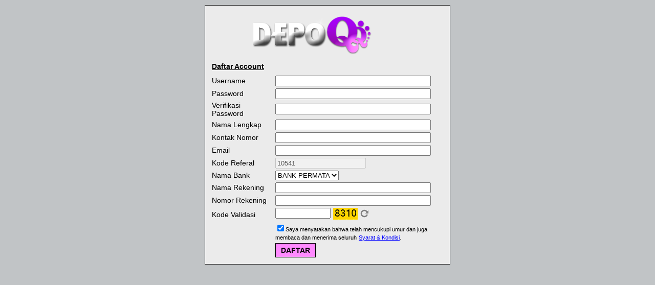

--- FILE ---
content_type: text/html; charset=utf-8
request_url: http://202.95.19.124/Register.aspx?lang=id&ref=10541
body_size: 7299
content:


<!DOCTYPE html>

<html xmlns="http://www.w3.org/1999/xhtml">
<head>
	<!-- Google Tag Manager -->
	<script>(function(w,d,s,l,i){w[l]=w[l]||[];w[l].push({'gtm.start':
	new Date().getTime(),event:'gtm.js'});var f=d.getElementsByTagName(s)[0],
	j=d.createElement(s),dl=l!='dataLayer'?'&l='+l:'';j.async=true;j.src=
	'https://www.googletagmanager.com/gtm.js?id='+i+dl;f.parentNode.insertBefore(j,f);
	})(window,document,'script','dataLayer','GTM-W4ZBWZPM');</script>
	<!-- End Google Tag Manager -->
<title>
	Register
</title>
	<script src="/core/Scripts/lib/require-2.1.15.min.js?v=55.196.0" data-version="55.196.0"></script>
	<script src="/core/Scripts/RequireConfig.js?v=55.196.0"></script>
	<script>
		var SITEAPI_Register;
		var SITEAPI_CheckUsername;

		function SITEAPI_SetCaptcha(id) {
			document.getElementById(id).src = '/api/captcha?t=' + (new Date()).getTime();
		}

		function SITEAPI_GetBankList(){
			return ["BANK PERMATA","BCA","BJB","BNI","BRI","BSI","DANA","DANAMON","GO PAY","LINKAJA","MANDIRI","OVO","TMB"];
		}

		(function (require) {
			require(["jquery", "translate", "utils", 'rsa-handler', 'aes-handler', 'login'], function ($, translate, utils, RSA, aes, Login) {
				
				var rsa = new RSA();
				rsa.Init("010001,[base64]");
				var lang = utils.GetCurrentUrlParam('lang') || 'id';
				new translate(lang);
				var registerBank = "1" == "1";
				var ref = utils.GetCurrentUrlParam('ref');

				function API(action, params, datatype, success, fail) {
					$.ajax({
						type: 'POST',
						url: "/api/" + action,
						dataType: datatype,
						data: params,
						success: function (data) {
							switch (data.errcode) {
								case 1003: new translate().warning(data.errtext, '', null, PopupAlert); break; //SessionExpired
								case -1000: AlertException(data.errcode, data.errtext, data.result); break; //GeneralException
								case -2000: AlertException(data.errcode, data.errtext, data.result); break; //SqlException
								default: success(data); break;
							}
						},
						error: function (xhr, status, error) {
							if (status === "timeout") new translate().warning('Connection time out', '', null, PopupAlert);
							else if (status === "abort") new translate().warning('Connection abort', '', null, PopupAlert);
							else if (status === "parsererror") {
								new translate().warning('Session Expired', '', null, PopupReload);
							}
							else if (status === "error") {
								if (error.length == 0)
									new translate().warning('Connection error', '', null, PopupAlert);
								else
									fail(error);
							}
						}
					});
				}
				
				function PopupAlert(errCode, errText) {
					alert(errText);
				}
				function PopupReload(errCode, errText) {
					alert(errText);
					location.reload();
				}
				function AlertException(errCode, errText, result) {
					alert(errCode + ": " + errText + "\n" + result);
					location.reload();
				}

				SITEAPI_Register = function register(username, password, email, fullname, contact, referral, captcha, captchaImg, bankName, accName, accNum, success_callback, fail_callback) {
					bankName = typeof (bankName) == 'undefined' ? "" : bankName;
					accName = typeof (accName) == 'undefined' ? "" : accName;
					accNum = typeof (accNum) == 'undefined' ? "" : accNum;

					var key = rsa.Encrypt(aes.key());

					var data = new Object();
					data.username = username;
					data.password = password;
					data.email = email;
					data.bankName = bankName;
					data.accName = accName;
					data.accNumber = accNum;
					data.fullname = fullname;
					data.contact = contact;
					data.referral = referral;
					data.captcha = captcha;

					var cipher = aes.Encrypt(JSON.stringify(data));
					API( "register",  { key: encodeURIComponent(key), iv: aes.iv, enc: encodeURIComponent(cipher) }, 'json',
						function (result) {
							if (result.errcode == 0) {
								if (typeof (success_callback) != 'undefined') {
									success_callback(result);
								}
								redirectLogin(data.username, data.password);
							}
							else {
								captchaImg.src = '/api/captcha?t=' + (new Date()).getTime();
								if (typeof (fail_callback) != 'undefined')
									fail_callback(result.errcode, result.errtext);
								else if (typeof SITEAPI_RegisterFailedCallback != 'undefined')
									SITEAPI_RegisterFailedCallback(result.errcode, result.errtext);
								else
									alert(result.errtext);
							}
						},
						function (msg) {
							captchaImg.src = '/api/captcha?t=' + (new Date()).getTime();
							if (typeof (fail_callback) != 'undefined')
								fail_callback(-1, msg);
							else if (typeof SITEAPI_RegisterFailedCallback != 'undefined')
								SITEAPI_RegisterFailedCallback(-1, msg);
							else
								alert('msg');
						}
					);
				}

				function redirectLogin(username, password) {
					var login = new Login("010001,[base64]");
					login.ForceLogin(username, password);
				}
				
				SITEAPI_CheckUsername = function(username, success, fail) {
					var data = new Object();
					data.username = username;
					API("usernameAvailability", { enc: encodeURIComponent(rsa.Encrypt(JSON.stringify(data))) }, 'json', success, fail);
					$('#txtUsername').parent().next().find('.true').css('display', 'none');
					$('#txtUsername').parent().next().find('.false').css('display', 'none');
					$('.name_loading').css('display', 'block');
				}

				$(document).ready(function () {
					if (typeof onLoad != 'undefined' && onLoad) {
						onLoad($, translate, utils, lang);
					}
				})

			}, function (err) {
				var failedId = err.requireModules && err.requireModules[0];
				alert('Failed loading: ' + failedId);
				location.reload();
			});
		}(myGlobalRequire.require))
	</script>

    
	<meta name="viewport" content="width=device-width,height=device-height, initial-scale=1, maximum-scale=1, user-scalable=0" />
	<style>
		body{background:#c1c4c6;font-family: Arial;font-size:14px}
		.btn{display:inline-block}
		.btn:hover{cursor:pointer}
		.themeBtn{background:#FF8AFF;width:auto;padding: 5px 10px;text-align:center;font-weight:bold;color:black;min-width:50px;text-decoration: none;border:1px solid #000;}
		#refresh_captcha{ float: left; margin-top: 3px; cursor: pointer; width: 16px; height: 16px; background: url('/core//Images/icons/btn_refresh_off.png') no-repeat}
		#refresh_captcha:hover{background: url('/core//Images/icons/btn_refresh_on.png') no-repeat}
		#btnTnC {text-decoration:underline}
		.true{}
		.false{}
		.text_input{width:100%;box-sizing: border-box;}
	</style>
	<script>
		function onLoad($, translate, utils, lang) {
			$.each (SITEAPI_GetBankList(), function(index, bank){
				$('#lstBank').append('<option value="' + bank + '">' + bank + '</option>');
			})

			SITEAPI_GetBankList()

			$('#btnTnC').click(function () {
				utils.PopupCenter('/app/Terms.html?lang=' + lang, 'Terms and Conditions', 900, 700);
			})

			$('#txtUsername').on('focusout', function () {
				if (!submitMouseOver && Verify.username($(this)))
					checkUsername();
			})

			$('#txtPassword').on('focusout', function () { if (!submitMouseOver) Verify.password($(this)); })
			$('#txtConfirmPassword').on('focusout', function () { if (!submitMouseOver) Verify.confirmPassword($(this), $('#txtPassword')); })
			$('#txtFullname').on('focusout', function () { if (!submitMouseOver) Verify.fullname($(this)); })
			$('#txtContact').on('focusout', function () { if (!submitMouseOver) Verify.contact($(this)); })
			$('#txtEmail').on('focusout', function () { if (!submitMouseOver) Verify.email($(this)); })
			$('#txtCaptcha').on('focusout', function () { if (!submitMouseOver) Verify.captcha($(this)) })
			$('#txtAccName').on('focusout', function () { if (!submitMouseOver) Verify.accName($(this)) })
			$('#txtAccNumber').on('focusout', function () { if (!submitMouseOver) Verify.accNumber($(this)) })
			$('#txtReferral').on('focusout', function () { if (!submitMouseOver) Verify.show(true, $(this), $('#errReferral'), ''); })
			$('#chkTnC').change(function () { if (!submitMouseOver) Verify.tnc($(this)) })

			$('#refresh_captcha').click(function () {
				$('#captcha').attr('src', '/api/captcha?t=' + (new Date()).getTime());
			})

			var submitMouseOver = false;
			$('#btnRegister').click(function () { register(); })
			$('#btnRegister').mouseover(function () { submitMouseOver = true; })
			$('#btnRegister').mouseout(function () { submitMouseOver = false; })

			var ref = utils.GetCurrentUrlParam('ref');// || sessionStorage.getItem("ref");
			if ($.trim(ref).length > 0) {
				$('#txtReferral').val(ref);
				$('#txtReferral').prop('disabled', true);
			}

			var Verify = {
				show: function (result, input, elemErr, txtErr) {
					this.reset(input, elemErr);
					if (result) this.valid(input, elemErr);
					else this.invalid(input, elemErr, txtErr);
				},
				valid: function (input, elemErr) {
					if (input) {
						input.parent().next().find('.true').show();
						input.parent().next().find('.false').hide();
					}
					this.resetErrBox();
				},
				invalid: function (input, elemErr, txtErr) {
					if (input) {
						input.parent().next().find('.true').hide();
						input.parent().next().find('.false').show();
					}
					elemErr.html(txtErr).show();
					$('#errorBox').show();
					new translate(lang);
				},
				resetAll: function () {
					$('.true').hide();
					$('.false').hide();
					this.resetErrBox();
				},
				reset: function (input, elemErr) {
					if (input) {
						$(this).parent().next().find('.true').hide();
						$(this).parent().next().find('.false').hide();
					}
					elemErr.hide();
					this.resetErrBox();
				},
				resetErrBox: function () {
					var result = false;
					$('#errorBox').children().each(function () {
						if ($(this).css('display') == 'block') {
							result = true;
						}
					})
					if (!result) $('#errorBox').hide();
				},
				notNull: function (input, elemErr, txtErr) {
					var result = $.trim(input.val()).length > 0;
					this.show(result, input, elemErr, txtErr);
					return result;
				},
				number: function (input, elemErr, txtErr) {
					var value = $.trim(input.val());
					var result = !isNaN(value) && parseInt(value) == value && !isNaN(parseInt(value, 10));
					this.show(result, input, elemErr, txtErr);
					return result;
				},
				username: function (input) {
					var regex = /^[a-z0-9]+$/i;
					var result = regex.test(input.val());
					if (!result) {
						this.show(result, input, $('#errUsername'), "Username must be a-z and 0-9");
					} else {
						result = $.trim(input.val()).length >= 3 && $.trim(input.val()).length <= 12;
						this.show(result, input, $('#errUsername'), "Username must be between 3 to 12 characters");
					}
					return result;
				},
				password: function (input) {
					var result = $.trim(input.val()).length == input.val().length;
					if (!result) {
						this.show(result, input, $('#errPassword'), "Password cannot have space");
					} else {
						var result = input.val().length >= 6 && input.val().length <= 16;
						this.show(result, input, $('#errPassword'), "Password must be between 6 to 16 characters");
					}
					return result;
				},
				confirmPassword: function (input2, input1) {
					var result = this.notNull(input2, $('#errPassword2'), "Verify Password cannot be empty");
					if (result) {
						var result = this.password(input1) && input1.val() == input2.val();
						this.show(result, input2, $('#errPassword2'), "Verify Password must be the same as Password");
					}
					return result;
				},
				fullname: function (input) {
					var result = this.notNull(input, $('#errFullname'), "Full Name cannot be empty");
					return result;
				},
				email: function (input) {
					var result = this.notNull(input, $('#errEmail'), "Email cannot be empty");
					if (result) {
						var regex = /^([a-zA-Z0-9_.+-])+\@(([a-zA-Z0-9-])+\.)+([a-zA-Z0-9]{2,4})+$/;
						var result = regex.test(input.val());
						this.show(result, input, $('#errEmail'), "Email is invalid");
					}
					return result;
				},
				contact: function (input) {
					var result = this.notNull(input, $('#errContact'), "Contact Number cannot be empty");
					if (result) var result = this.number(input, $('#errContact'), "Contact Number must be numbers");
					return result;
				},
				captcha: function (input) {
					var result = $.trim(input.val()).length == 4;
					this.show(result, input.parent(), $('#errCaptcha'), "Validation code must be 4 numbers");
					if (result) var result = this.number(input, $('#errCaptcha'), "Validation code must be 4 numbers");
					return result;
				},
				accName: function (input) {
					var result = this.notNull(input, $('#errAccName'), "Account Name cannot be empty");
					return result;
				},
				accNumber: function (input) {
					var result = this.notNull(input, $('#errAccNumber'), "Account Number cannot be empty");
					if (result) result = this.number(input, $('#errAccNumber'), "Account Number must be numbers");
					return result;
				},
				tnc: function (input) {
					var result = input.is(':checked');
					this.show(result, input, $('#errTnC'), "Please accept our Terms & Conditions.");
					return result;
				}
			}

			function register() {
				var form_valid = true;
				form_valid = Verify.username($('#txtUsername')) && form_valid;
				form_valid = Verify.password($('#txtPassword')) && form_valid;
				form_valid = Verify.confirmPassword($('#txtConfirmPassword'), $('#txtPassword')) && form_valid;
				form_valid = Verify.fullname($('#txtFullname')) && form_valid;
				form_valid = Verify.contact($('#txtContact')) && form_valid;
				form_valid = Verify.email($('#txtEmail')) && form_valid;
				form_valid = Verify.captcha($('#txtCaptcha')) && form_valid;
				if (SITEAPI_GetBankList().length > 0) {
					form_valid = Verify.accName($('#txtAccName')) && form_valid;
					form_valid = Verify.accNumber($('#txtAccNumber')) && form_valid;
				}
				form_valid = Verify.tnc($('#chkTnC')) && form_valid;

				if (form_valid) {
					Verify.resetAll();

					$('.loading').css('display', 'block');

					var username = $('#txtUsername').val();
					var password = $('#txtPassword').val();
					var email = $('#txtEmail').val();
					var bankName = $('#lstBank').val() || "";
					var accName = $('#txtAccName').val() || "";
					var accNumber = $('#txtAccNumber').val() || "";
					var fullname = $('#txtFullname').val();
					var contact = $('#txtContact').val();
					var referral = $('#txtReferral').val();
					var captcha = $('#txtCaptcha').val();

					var captchaImg = document.getElementById('captcha');
					SITEAPI_Register(username, password, email, fullname, contact, referral, captcha, captchaImg, bankName, accName, accNumber, registerSuccess, registerFail)
				}
			}
			function registerSuccess(data) {
				$('#txtCaptcha').val('');
				$('.loading').css('display', 'none');

				//if (data.errcode == 0 && data.errtext == "login success")
				//redirect(window.top.location = '/core/view/main.aspx' + window.location.search);
				//else if (data.errcode == "1005")
				//redirect(window.top.location = "/core/SecurityQuestion.aspx" + window.top.location.search);
				new translate(lang).warning('Registration is successful! Please proceed to login.', data.errcode, null, ShowSuccess);
			}
			function registerFail(errcode, errtext) {
				$('#txtCaptcha').val('');
				$('.loading').css('display', 'none');
				//new translate(lang).warning(error, '', null, null);
				new translate(lang).warning(errtext, errcode, null, ShowError);
			}

			function ShowSuccess(code, msg) {
				if ("0" == "0") {
					alert(msg);
				} else new translate().warning(msg, '', null, PopupClose);
			}

			function PopupClose(errCode, errText) {
				alert(errText);
				window.close();
			}

			function ShowError(code, msg) {
				switch (code) {
					case 2001:
						Verify.show(false, $('#txtUsername'), $('#errUsername'), msg); break;
					case 2002:
						Verify.show(false, $('#txtPassword'), $('#errPassword'), msg); break;
					case 2003:
						Verify.show(false, $('#txtReferral'), $('#errReferral'), msg); break;
					case 2004:
						Verify.show(false, $('#txtFullname'), $('#errFullname'), msg); break;
					case 2005:
						Verify.show(false, $('#txtContact'), $('#errContact'), msg); break;
					case 2006:
						Verify.show(false, $('#txtEmail'), $('#errEmail'), msg); break;
					case 2007:
						Verify.show(false, $('#txtAccName'), $('#errAccName'), msg); break;
					case 2008:
						Verify.show(false, $('#txtAccNumber'), $('#errAccNumber'), msg); break;
					case 2009:
						Verify.show(false, $('#txtCaptcha').parent(), $('#errCaptcha'), msg); break;
					case 2010:
						Verify.show(false, $('#txtAccNumber'), $('#errAccNumber'), msg); break;
					default:
						Verify.show(false, null, $('#errCommon'), msg); break;
				}
			}

			/*** CHECK USERNAME ***/
			function checkUsername() {
				var username = $('#txtUsername').val();
				$('#txtUsername').parent().next().find('.true').css('display', 'none');
				$('#txtUsername').parent().next().find('.false').css('display', 'none');
				$('.name_loading').css('display', 'block');
				SITEAPI_CheckUsername(username, checkUsernameSuccess, checkUsernameFail);
			}
			function checkUsernameSuccess(result) {
				$('.name_loading').css('display', 'none');
				Verify.show(result.result == '1', $('#txtUsername'), $('#errUsername'), result.errtext);
				var trueIcon = $('#txtUsername').parent().next().find('.true');
				if (result.result == 1) trueIcon.css('display', 'block');
				else trueIcon.css('display', 'none');
			}
			function checkUsernameFail(errCode, errText) {
				$('#name_loading').css('display', 'none');
				$('#txtUsername').parent().next().find('.true').css('display', 'none');
			}
		}
	</script>
</head>
<body>
    <form method="post" action="./Register.aspx?lang=id&amp;ref=10541" id="form1">
<div class="aspNetHidden">
<input type="hidden" name="__VIEWSTATE" id="__VIEWSTATE" value="/wEPDwUKMTE1OTg1OTg1M2RkIkw06K5F2EUV+DvEeOkYVkDyzo37WEmjwwp115fyZYw=" />
</div>

<div class="aspNetHidden">

	<input type="hidden" name="__VIEWSTATEGENERATOR" id="__VIEWSTATEGENERATOR" value="C9FC93E4" />
</div>
    <div>
        

	<div style="max-width:480px;background:#ffe9e9;color:red;font-size:14px;margin:0 auto;margin-top:10px;">
		<div id="errorBox" style="border:1px solid red;padding:10px;text-align:center;display:none">
			<div id="errUsername" style="display:none" class="translate"></div>
			<div id="errPassword" style="display:none" class="translate"></div>
			<div id="errPassword2" style="display:none" class="translate"></div>
			<div id="errFullname" style="display:none" class="translate"></div>
			<div id="errContact" style="display:none" class="translate"></div>
			<div id="errEmail" style="display:none" class="translate"></div>
			<div id="errReferral" style="display:none" class="translate"></div>
			<div id="errAccName" style="display:none" class="translate"></div>
			<div id="errAccNumber" style="display:none" class="translate"></div>
			<div id="errCaptcha" style="display:none" class="translate"></div>
			<div id="errTnC" style="display:none" class="translate"></div>
			<div id="errCommon" style="display:none" class="translate"></div>
		</div>
	</div>
	<table style="border:1px solid #383838;margin:5px auto 0;background:#ebebeb;padding:10px;max-width:480px">
        <tr>
            <td colspan="3" align="center"><a href="/" target="_blank"><img src="/app/logo.png" style="height:85px" /></a></td>
        </tr>
		<tr style="height:30px">
			<td style="text-align:left;font-weight:bold;text-decoration:underline" colspan="2" class="translate">Register Account</td>
		</tr>
		<tr>
			<td style="width:120px">
				<span class="translate">Username</span>
			</td>
			<td style="max-width:300px">
				<input id="txtUsername" type="text" class="text_input" />
			</td>
			<td style="min-width:20px">
				<img class="true" style="display:none" src="/core/Images/true.png" />
				<img class="false" style="display:none" src="/core/Images/false.png" />
				<img class="name_loading" style="display:none" src="/core/Images/loading.gif" />
			</td>
		</tr>
		<tr>
			<td>
				<span class="translate">Password</span>
			</td>
			<td><input id="txtPassword" type="password" class="text_input" style=""/></td>
			<td style="min-width:20px">
				<img class="true" style="display:none" src="/core/Images/true.png" />
				<img class="false" style="display:none" src="/core/Images/false.png" />
			</td>
		</tr>
		<tr>
			<td>
				<span class="translate">Verify Password</span>
			</td>
			<td><input id="txtConfirmPassword" type="password" class="text_input"/></td>
			<td style="min-width:20px">
				<img class="true" style="display:none" src="/core/Images/true.png" />
				<img class="false" style="display:none" src="/core/Images/false.png" />
			</td>
		</tr>
		<tr>
			<td>
				<span class="translate">Full Name</span>
			</td>
			<td><input id="txtFullname" type="text" class="text_input"/></td>
			<td style="min-width:20px">
				<img class="true" style="display:none" src="/core/Images/true.png" />
				<img class="false" style="display:none" src="/core/Images/false.png" />
			</td>
		</tr>
		<tr>
			<td>
				<span class="translate">Contact Number</span>
			</td>
			<td><input id="txtContact" type="text" class="text_input"/></td>
			<td style="min-width:20px">
				<img class="true" style="display:none" src="/core/Images/true.png" />
				<img class="false" style="display:none" src="/core/Images/false.png" />
			</td>
		</tr>
		<tr>
			<td>
				<span class="translate">Email</span>
			</td>
			<td><input id="txtEmail" type="text" class="text_input"/></td>
			<td style="min-width:20px">
				<img class="true" style="display:none" src="/core/Images/true.png" />
				<img class="false" style="display:none" src="/core/Images/false.png" />
			</td>
		</tr>
		<tr>
			<td class="translate">Referral Code</td>
			<td><input id="txtReferral" class="translate" type="text" class="text_input" placeholder="Leave empty if none"/></td>
			<td style="min-width:20px">
				<img class="true" style="display:none" src="/core/Images/true.png" />
				<img class="false" style="display:none" src="/core/Images/false.png" />
			</td>
		</tr>	
		
		<tr>
			<td class="translate">
				<span class="translate">Bank Name</span>
			</td>
			<td>
				<select id="lstBank"></select>
			</td>
			<td style="min-width:20px">
				<img class="true" style="display:none" src="/core/Images/true.png" />
				<img class="false" style="display:none" src="/core/Images/false.png" />
			</td>
		</tr>
		<tr>
			<td class="translate">
				<span class="translate">Account Name</span>
			</td>
			<td><input id="txtAccName" type="text" class="text_input"/></td>
			<td style="min-width:20px">
				<img class="true" style="display:none" src="/core/Images/true.png" />
				<img class="false" style="display:none" src="/core/Images/false.png" />
			</td>
		</tr>
		<tr>
			<td class="translate">
				<span class="translate">Account Number</span>
			</td>
			<td><input id="txtAccNumber" type="text" class="text_input"/></td>
			<td style="min-width:20px">
				<img class="true" style="display:none" src="/core/Images/true.png" />
				<img class="false" style="display:none" src="/core/Images/false.png" />
			</td>
		</tr>
		
		<tr>
			<td class="translate">Validation Code</td>
			<td>
				<div style="float:left"><input id="txtCaptcha" type="text" style="width:100px"/></div>
				<div style="float:left; margin: 0 5px"><img id="captcha" src="/api/captcha"/></div>
				<div id="refresh_captcha"></div>
			</td>
			<td style="min-width:20px">
				<img class="true" style="display:none" src="/core/Images/true.png" />
				<img class="false" style="display:none" src="/core/Images/false.png" />
			</td>
		</tr>
		<tr>
			<td>&nbsp;</td>
			<td><input id="chkTnC" type="checkbox" checked="checked" /><span class="translate" style="font-size:11px">I hereby acknowledge that I am of legal age and have read and accepted your</span> <span id="btnTnC" class="translate btn" style="color:blue;font-size:11px">Terms & Conditions</span>.</td>
			<td style="min-width:20px">
				<img class="true" style="display:none" src="/core/Images/true.png" />
				<img class="false" style="display:none" src="/core/Images/false.png" />
			</td>
		</tr>
		<tr>
			<td><img class="loading" style="display:none;float:right" src="/core/Images/loading.gif" /></td>
			<td><div id="btnRegister" class="btn themeBtn translate">REGISTER</div></td>
		</tr>
	</table>

	

    </div>
    </form>
</body>
</html>


--- FILE ---
content_type: application/javascript; charset=utf-8
request_url: http://playcdn.github.io/pkvn/196/Scripts/lang/id.js?v=55.196.0
body_size: 2935
content:
(function (define) {
	define(function () {
		var lang = [];
		lang["Account is blacklisted"] = "Account diblacklist";
		lang["Account is locked, please contact customer service"] = "Account terkunci, silahkan hubungi customer service kami";
		lang["Account locked due to failed login attempts"] = "Account dikunci karena salah password";
		lang["Account Name"] = "Nama Rekening";
		lang["Account Name cannot be empty"] = "Nama Account harus diisi";
		lang["Account Number"] = "Nomor Rekening";
		lang["Account Number cannot be empty"] = "Nomor Rekening tidak boleh kosong";
		lang["Account Number must be numbers"] = "Nomor Rekening harus berupa angka";
		lang["Account temporarily locked for"] = "Account dikunci sementara";
		lang["Amount"] = "Jumlah";
		lang["Answer 1 and answer 2 cannot be same"] = "jawaban no 1 dan 2 tidak boleh sama";
		lang["Answer 1 cannot be same as your password"] = "jawaban no 1 tidak boleh sama dengan password anda";
		lang["Answer 2 cannot be same as your password"] = "jawaban no 2 tidak boleh sama dengan password anda";
		lang["Answer must be between 3 to 16 characters"] = "jawaban harus berupa 3 – 16 karakter";
		lang["BACK"] = "KEMBALI";
		lang["Balance"] = "Neraca";
		lang["Bank account already in use"] = "Data Bank sudah dipakai";
		lang["Bank Name"] = "Nama Bank";
		lang["Com"] = "Komisi";
		lang["Confirm Password"] = "Konfirmasi password";
		lang["Confirm password is not the same as new password"] = "Konfirmasi password bukan sama dengan password sebelumnya";
		lang["Contact cannot be empty and must be within 50 characters"] = "Kontak tidak boleh kosong dan melebihi 50 karakter";
		lang["Contact Number"] = "Kontak Nomor";
		lang["Contact Number cannot be empty"] = "Nomor Kontak tidak boaleh kosong";
		lang["Contact Number must be numbers"] = "Nomor Kontak harus berupa angka";
		lang["Create your Referral Code"] = "Buat kode referal anda";
		lang["Currency"] = "Mata Uang";
		lang["Database under maintenance, please login again later"] = "Database sedang dalam maintenance, silahkan coba lagi";
		lang["Date"] = "Tanggal";
		lang["Deposit"] = "Setor Dana";
		lang["Description"] = "Keterangan";
		lang["Detail"] = "Maklumat";
		lang["Don't ask me again on this computer"] = "Tidak usah ditanyakan lagi untuk computer ini";
		lang["Email cannot be empty"] = "Email tidak boleh kosong";
		lang["Email cannot be empty and must be within 100 characters"] = "Email tidak boleh kosong dan tidak melebihi 100 karakter";
		lang["Email does not exist"] = "Email tidak terdaftar";
		lang["Email is invalid"] = "Email tidak benar";
		lang["Exceed max deposit amount"] = "Melebihi batas jumlah deposit";
		lang["Forgot login details"] = "Lupa login info";
		lang["Fri"] = "Jumat";
		lang["From"] = "Dari";
		lang["From Bank"] = "Dari Bank";
		lang["Full Name"] = "Nama Lengkap";
		lang["Full Name cannot be empty"] = "Nama Lengkap tidak boleh kosong";
		lang["Full name cannot be empy and must be within 100 characters"] = "Nama lengkap tidak boleh kosong dan tidak melebihi 100 karakter";
		lang["I hereby acknowledge that I am of legal age and have read and accepted your"] = "Saya menyatakan bahwa telah mencukupi umur dan juga membaca dan menerima seluruh";
		lang["Invalid account name"] = "Nama account salah";
		lang["Invalid account number"] = "Nomor account salah";
		lang["Invalid amount"] = "Jumlah Salah";
		lang["Invalid bank name"] = "Nama Bank salah";
		lang["Invalid old password"] = "Password lama salah";
		lang["Invalid password"] = "Password salah";
		lang["Invalid referral code"] = "Kode referal salah";
		lang["Invalid username or password"] = "Salah username atau password";
		lang["IP temporarily locked for"] = "IP sementara dikunci";
		lang["LAST WEEK"] = "MINGGU LALU";
		lang["Max number of withdraw per day is"] = "Maksimum penarikan dana adalah";
		lang["Max withdraw amount is"] = "Maksimum jumlah penarikan dana adalah";
		lang["Min deposit amount is"] = "Minimal setor dana adalah";
		lang["Min withdraw amount is"] = "Minimal tarik dana adalah";
		lang["Mon"] = "Senin";
		lang["New Password"] = "Password baru";
		lang["New password cannot be the same as old password"] = "Password baru tidak boleh sama dengan password lama";
		lang["Old Password"] = "Password Lama";
		lang["Or help your friend to register"] = "Atau silahkan bantu teman anda untuk mendaftar";
		lang["Password cannot be empty"] = "Password tidak boleh kosong";
		lang["Password cannot be more than 16 characters"] = "Password tidak boleh lebih dari 16 karakter";
		lang["Password cannot have space"] = "Password tidak boleh mengandung spasi";
		lang["Password has been changed"] = "Password telah diubah";
		lang["Password must be a-z and 0-9"] = "Password harus a-z dan 0-9";
		lang["Password must be between 6 to 16 characters"] = "Password harus diantara 6-16 karakter";
		lang["Password must be least 6 characters"] = "Password harus minimal 6 karakter";
		lang["Payment Method"] = "Cara Bayar";
		lang["Pending"] = "Tunda";
		lang["Play Game"] = "Main Game";
		lang["Please accept our Terms &amp; Conditions."] = "Terimalah Syarat & Kondisi kami.";
		lang["Please fill in all empty fields"] = "Silahkan isi semua kolom kosong";
		lang["Referral"] = "Referensi";
		lang["Referral Code"] = "Kode Referal";
		lang["Referral code must be a-z and 0-9"] = "Kode Referal harus berupa a-z dan 0-9";
		lang["Referral code must be within 100 characters"] = "Kode Referal tidak melebihi 100 karakter";
		lang["REGISTER"] = "DAFTAR";
		lang["Register Account"] = "Daftar Account";
		lang["Registration is successful! Please proceed to login."] = "Registrasi berhasil, silahkan lanjutkan login.";
		lang["Remark"] = "Keterangan";
		lang["Remark is limited to 50 characters"] = "Keterangan tidak melebihi 50 karakter";
		lang["Result"] = "Keputusan";
		lang["Sat"] = "Sabtu";
		lang["Send this URL to your friend for registration."] = "Kirim URL ini untuk mendaftarkan teman anda.";
		lang["SEND TO MY EMAIL"] = "KIRIM KE EMAIL SAYA";
		lang["Settled"] = "Diselesaikan";
		lang["Setup Your Security Questions"] = "Silahkan Buat Pertanyaan Rahasia Anda";
		lang["SETUP YOUR SECURITY QUESTIONS"] = "SILAHKAN BUAT PERTANYAAN RAHASIA ANDA";
		lang["Stake"] = "Taruhan";
		lang["Statement"] = "Transaksi";
		lang["Status"] = "Keadaan";
		lang["Sun"] = "Minggu";
		lang["System under maintenance, please login again later"] = "Sistem sedang dalam perbaikan, silahkan coba lagi";
		lang["Terms &amp; Conditions"] = "Syarat & Kondisi";
		lang["The login details have been sent by email. Please check your inbox and also SPAM / JUNK folder."] = "Login info telah dikirim melalui email. Silakan cek inbox anda dan juga SPAM / JUNK folder.";
		lang["THIS WEEK"] = "MINGGU INI";
		lang["Thu"] = "Kamis";
		lang["To"] = "Ke";
		lang["To Bank"] = "Ke Bank";
		lang["Total Credit"] = "Total Kredit";
		lang["Transfer Date"] = "Tanggal Transfer";
		lang["Tue"] = "Selasa";
		lang["Username cannot be empty"] = "Username tidak boleh kosong";
		lang["Username cannot be more than 16 characters"] = "Username tidak boleh melebihi 16 karakter";
		lang["Username is not available"] = "Username sudah tidak tersedia";
		lang["Username must be a-z and 0-9"] = "Username harus a-z dan 0-9";
		lang["Username must be between 3 to 12 characters"] = "Username harus diantara 3 – 12 karakter";
		lang["Validation Code"] = "Kode Validasi";
		lang["Validation code does not match"] = "Kode Validasi tidak cocok";
		lang["Validation code must be 4 numbers"] = "Kode Validasi harus 4 angka";
		lang["Verify Password"] = "Verifikasi Password";
		lang["Verify Password cannot be empty"] = "verifikasi Password tidak boleh kosong";
		lang["Verify Password must be the same as Password"] = "Verifikasi Password harus sama dengan password";
		lang["W/L"] = "Menang/Kalah";
		lang["Wed"] = "Rabu";
		lang["When your friends play, you will earn commission."] = "Ketika teman anda bermain, anda mendapatkan komisi";
		lang["Withdraw"] = "Tarik Dana";
		lang["You are prohibited to login from this country!"] = "Tidak dibenarkan login dari negara ini!";
		lang["You have logged in at another location!"] = "Anda login di lokasi lain!";
		lang["Your IP is not allowed"] = "IP Anda tidak dibenarkan";
		lang["Your Referral Code"] = "Kode Referal Anda";
		lang["Question"] = "Pertanyaan";
		lang["Answer"] = "Jawaban";
		lang["Security Question"] = "Pertanyaan Rahasia";
		lang["Wrong security answer. You have [] attempts left."] = "Jawaban anda salah, anda mempunyai [] kesempatan lagi.";
		lang["To deposit you must first setup security answers."] = "Silahkan buat pertanyaan rahasia anda dulu, sebelum melakukan setor dana.";
		lang["Leave empty if none"] = "Biarkan kosong jika tidak ada";
		lang["Change Password"] = "Tukar Password";
		lang["Change Security Questions"] = "Tukar Pertanyaan Rahasia";
		lang["Answer must be a-z and 0-9"] = "Jawaban harus a-z dan 0-9";
		lang["Security questions has been updated"] = "Pertanyaan rahasia telah diperbarui";
		lang["Disable security question"] = "Non aktifkan pertanyaan rahasia";
		lang["Kindly contact customer support for latest bank details"] = "Silahkan menghubungi customer service untuk data bank terbaru";
        lang["Your IP has changed, please login again."] = "IP anda berubah, silahkan log in kembali.";
        lang["*Please contact our customer service to update the most recent data."] = "*Update data terkini anda melalui customer service kami.";
		return lang;
	})
}(myGlobalRequire.define));

--- FILE ---
content_type: application/javascript; charset=utf-8
request_url: http://playcdn.github.io/pkvn/196/Scripts/app/jQuery-noConflict.js
body_size: 137
content:
(function (define) {
	define(["jquery-original"], function () {
		return jQuery.noConflict(true);
	});
}(myGlobalRequire.define));

--- FILE ---
content_type: application/javascript
request_url: http://202.95.19.124/core/Scripts/RequireConfig.js?v=55.196.0
body_size: 1478
content:
(function (require) {

	var version = document.querySelector('script[data-version]').getAttribute('data-version');
	var version_folder = version;
	if (typeof (version) == 'undefined') {
		var version = "1";
	} else {
		var version_array = version.toString().split('.');
		if (version_array.length == 3) version_folder = version_array[1];
	}
	var js_online_path = window.location.protocol + "//playcdn.github.io/pkvn/" + version_folder;
	var js_local_path = "/core";
	var baseUrl = location.hostname == 'localhost' ? js_local_path : js_online_path;
	try { var data_main = document.querySelector('script[data-sub]').getAttribute('data-sub'); } catch (e) { }

	var viewUI = viewUI ? viewUI : "/View/";
	var view = view ? view : "/Scripts/view/";
	var homeUI = homeUI ? homeUI : "/core/Home0.aspx";
	require.config({
		paths: {
			login: [baseUrl + "/Scripts/app/login.js?v=" + version, js_local_path + "/Scripts/app/login.js?v=" + version],
            utils: [baseUrl + "/Scripts/utils.js?v=" + version, js_local_path + "/Scripts/utils.js?v=" + version],
            QRCode: [baseUrl + '/Scripts/lib/easy.qrcode.min.js?v=' + version, js_local_path + '/Scripts/lib/easy.qrcode.min.js?v=' + version],
			translate: [baseUrl + "/Scripts/translate.js?v=" + version, js_local_path + "/Scripts/translate.js?v=" + version],
			'jquery-original': ["https://ajax.googleapis.com/ajax/libs/jquery/1.11.2/jquery.min", js_local_path + "/Scripts/lib/jquery-1.11.2.min"],
			jquery: [baseUrl + '/Scripts/app/jQuery-noConflict', js_local_path + '/Scripts/app/jQuery-noConflict'],
			jqueryModal: [baseUrl + "/Scripts/lib/jquery.modal.min.js?v=" + version, js_local_path + "/Scripts/lib/jquery.modal.min.js?v=" + version],
			aes: [baseUrl + "/Scripts/lib/AES-3.1.2", js_local_path + "/Scripts/lib/AES-3.1.2"],
			"aes-handler": [baseUrl + "/Scripts/lib/aes-handler.js?v=" + version, js_local_path + "/Scripts/lib/aes-handler.js?v=" + version],
			rsa: [baseUrl + "/Scripts/lib/RSA-1.4", js_local_path + "/Scripts/lib/RSA-1.4"],
			"rsa-handler": [baseUrl + "/Scripts/lib/rsa-handler.js?v=" + version, js_local_path + "/Scripts/lib/rsa-handler.js?v=" + version],
			text: [baseUrl + "/Scripts/lib/text", js_local_path + "/Scripts/lib/text"],
            api: [baseUrl + '/Scripts/api.js?v=' + version, js_local_path + '/Scripts/api.js?v=' + version],	
            Default0: [baseUrl + '/Scripts/app/Default0.js?v=' + version, js_local_path + '/Scripts/app/Default0.js?v=' + version],
			main: [baseUrl + "/Scripts/view/main.js?v=" + version, js_local_path + "/Scripts/view/main.js?v=" + version],
			header: [baseUrl + view + "header.js?v=" + version, js_local_path + view + "header.js?v=" + version],
			headerPage: [js_local_path + viewUI + "header.html?v=" + version],
			mheaderPage: [js_local_path + viewUI + "mheader.html?v=" + version],
			home: [baseUrl + view + "home.js?v=" + version, js_local_path + view + "home.js?v=" + version],
			homePage: [homeUI + "?v=" + version + "&" + location.search.slice(1)],
			account: [baseUrl + '/Scripts/view/account.js?v=' + version, js_local_path + '/Scripts/view/account.js?v=' + version],
			accountPage: [js_local_path + '/View/account.html?v=' + version],
			deposit: [baseUrl + '/Scripts/view/deposit.js?v=' + version, js_local_path + '/Scripts/view/deposit.js?v=' + version],
			depositPage: [js_local_path + '/View/deposit.html?v=' + version],
			password: [baseUrl + '/Scripts/view/password.js?v=' + version, js_local_path + '/Scripts/view/password.js?v=' + version],
			passwordPage: [js_local_path + '/View/password.html?v=' + version],
			referral: [baseUrl + '/Scripts/view/referral.js?v=' + version, js_local_path + '/Scripts/view/referral.js?v=' + version],
			referralPage: [js_local_path + '/View/referral.html?v=' + version],
			statement: [baseUrl + '/Scripts/view/statement.js?v=' + version, js_local_path + '/Scripts/view/statement.js?v=' + version],
			statementPage: [js_local_path + '/View/statement.html?v=' + version],
			withdraw: [baseUrl + '/Scripts/view/withdraw.js?v=' + version, js_local_path + '/Scripts/view/withdraw.js?v=' + version],
			withdrawPage: [js_local_path + '/View/withdraw.html?v=' + version],
			gb: [baseUrl + '/Scripts/lang/gb.js?v=' + version, js_local_path + '/Scripts/lang/gb.js?v=' + version],
			id: [baseUrl + '/Scripts/lang/id.js?v=' + version, js_local_path + '/Scripts/lang/id.js?v=' + version],
			th: [baseUrl + '/Scripts/lang/th.js?v=' + version, js_local_path + '/Scripts/lang/th.js?v=' + version],
			vi: [baseUrl + '/Scripts/lang/vi.js?v=' + version, js_local_path + '/Scripts/lang/vi.js?v=' + version],
            en: [baseUrl + '/Scripts/lang/eng.js?v=' + version, js_local_path + '/Scripts/lang/eng.js?v=' + version],
            km: [baseUrl + '/Scripts/lang/km.js?v=' + version, js_local_path + '/Scripts/lang/km.js?v=' + version],
            avatar: [baseUrl + '/Scripts/core/avatar.js?v=' + version, js_local_path + '/Scripts/core/avatar.js?v=' + version],
			//mobile
			Default0: [baseUrl + '/Scripts/app/Default0.js?v=' + version, js_local_path + '/Scripts/app/Default0.js?v=' + version],
			Default_m: [baseUrl + "/Scripts/m/Default.js?v=" + version, js_local_path + "/Scripts/m/Default.js?v=" + version],
			Main_m: [baseUrl + "/Scripts/m/Main.js?v=" + version, js_local_path + "/Scripts/m/Main.js?v=" + version]
		}
	});

	if (data_main) require([data_main]);

}(myGlobalRequire.require));

--- FILE ---
content_type: application/javascript
request_url: http://202.95.19.124/core/Scripts/lib/require-2.1.15.min.js?v=55.196.0
body_size: 8585
content:
/*
 RequireJS 2.1.15 Copyright (c) 2010-2014, The Dojo Foundation All Rights Reserved.
 Available via the MIT or new BSD license.
 see: http://github.com/jrburke/requirejs for details
*/
var myGlobalRequire = (function () {
	var ig = {};
	var requirejs, require, define;

	(function (ba) {
		function G(b) { return "[object Function]" === K.call(b) } function H(b) { return "[object Array]" === K.call(b) } function v(b, c) { if (b) { var d; for (d = 0; d < b.length && (!b[d] || !c(b[d], d, b)) ; d += 1); } } function T(b, c) { if (b) { var d; for (d = b.length - 1; -1 < d && (!b[d] || !c(b[d], d, b)) ; d -= 1); } } function t(b, c) { return fa.call(b, c) } function m(b, c) { return t(b, c) && b[c] } function B(b, c) { for (var d in b) if (t(b, d) && c(b[d], d)) break } function U(b, c, d, e) {
			c && B(c, function (c, g) {
				if (d || !t(b, g)) e && "object" === typeof c && c && !H(c) && !G(c) && !(c instanceof
				RegExp) ? (b[g] || (b[g] = {}), U(b[g], c, d, e)) : b[g] = c
			}); return b
		} function u(b, c) { return function () { return c.apply(b, arguments) } } function ca(b) { throw b; } function da(b) { if (!b) return b; var c = ba; v(b.split("."), function (b) { c = c[b] }); return c } function C(b, c, d, e) { c = Error(c + "\nhttp://requirejs.org/docs/errors.html#" + b); c.requireType = b; c.requireModules = e; d && (c.originalError = d); return c } function ga(b) {
			function c(a, k, b) {
				var f, l, c, d, e, g, i, p, k = k && k.split("/"), h = j.map, n = h && h["*"]; if (a) {
					a = a.split("/"); l = a.length - 1; j.nodeIdCompat &&
					Q.test(a[l]) && (a[l] = a[l].replace(Q, "")); "." === a[0].charAt(0) && k && (l = k.slice(0, k.length - 1), a = l.concat(a)); l = a; for (c = 0; c < l.length; c++) if (d = l[c], "." === d) l.splice(c, 1), c -= 1; else if (".." === d && !(0 === c || 1 == c && ".." === l[2] || ".." === l[c - 1]) && 0 < c) l.splice(c - 1, 2), c -= 2; a = a.join("/")
				} if (b && h && (k || n)) {
					l = a.split("/"); c = l.length; a: for (; 0 < c; c -= 1) { e = l.slice(0, c).join("/"); if (k) for (d = k.length; 0 < d; d -= 1) if (b = m(h, k.slice(0, d).join("/"))) if (b = m(b, e)) { f = b; g = c; break a } !i && (n && m(n, e)) && (i = m(n, e), p = c) } !f && i && (f = i, g = p); f && (l.splice(0,
					g, f), a = l.join("/"))
				} return (f = m(j.pkgs, a)) ? f : a
			} function d(a) { z && v(document.getElementsByTagName("script"), function (k) { if (k.getAttribute("data-requiremodule") === a && k.getAttribute("data-requirecontext") === i.contextName) return k.parentNode.removeChild(k), !0 }) } function e(a) { var k = m(j.paths, a); if (k && H(k) && 1 < k.length) return k.shift(), i.require.undef(a), i.makeRequire(null, { skipMap: !0 })([a]), !0 } function n(a) { var k, c = a ? a.indexOf("!") : -1; -1 < c && (k = a.substring(0, c), a = a.substring(c + 1, a.length)); return [k, a] } function p(a,
			k, b, f) { var l, d, e = null, g = k ? k.name : null, j = a, p = !0, h = ""; a || (p = !1, a = "_@r" + (K += 1)); a = n(a); e = a[0]; a = a[1]; e && (e = c(e, g, f), d = m(r, e)); a && (e ? h = d && d.normalize ? d.normalize(a, function (a) { return c(a, g, f) }) : -1 === a.indexOf("!") ? c(a, g, f) : a : (h = c(a, g, f), a = n(h), e = a[0], h = a[1], b = !0, l = i.nameToUrl(h))); b = e && !d && !b ? "_unnormalized" + (O += 1) : ""; return { prefix: e, name: h, parentMap: k, unnormalized: !!b, url: l, originalName: j, isDefine: p, id: (e ? e + "!" + h : h) + b } } function s(a) { var k = a.id, b = m(h, k); b || (b = h[k] = new i.Module(a)); return b } function q(a,
			k, b) { var f = a.id, c = m(h, f); if (t(r, f) && (!c || c.defineEmitComplete)) "defined" === k && b(r[f]); else if (c = s(a), c.error && "error" === k) b(c.error); else c.on(k, b) } function w(a, b) { var c = a.requireModules, f = !1; if (b) b(a); else if (v(c, function (b) { if (b = m(h, b)) b.error = a, b.events.error && (f = !0, b.emit("error", a)) }), !f) g.onError(a) } function x() { R.length && (ha.apply(A, [A.length, 0].concat(R)), R = []) } function y(a) { delete h[a]; delete V[a] } function F(a, b, c) {
				var f = a.map.id; a.error ? a.emit("error", a.error) : (b[f] = !0, v(a.depMaps, function (f,
				d) { var e = f.id, g = m(h, e); g && (!a.depMatched[d] && !c[e]) && (m(b, e) ? (a.defineDep(d, r[e]), a.check()) : F(g, b, c)) }), c[f] = !0)
			} function D() {
				var a, b, c = (a = 1E3 * j.waitSeconds) && i.startTime + a < (new Date).getTime(), f = [], l = [], g = !1, h = !0; if (!W) {
					W = !0; B(V, function (a) { var i = a.map, j = i.id; if (a.enabled && (i.isDefine || l.push(a), !a.error)) if (!a.inited && c) e(j) ? g = b = !0 : (f.push(j), d(j)); else if (!a.inited && (a.fetched && i.isDefine) && (g = !0, !i.prefix)) return h = !1 }); if (c && f.length) return a = C("timeout", "Load timeout for modules: " + f, null,
					f), a.contextName = i.contextName, w(a); h && v(l, function (a) { F(a, {}, {}) }); if ((!c || b) && g) if ((z || ea) && !X) X = setTimeout(function () { X = 0; D() }, 50); W = !1
				}
			} function E(a) { t(r, a[0]) || s(p(a[0], null, !0)).init(a[1], a[2]) } function I(a) { var a = a.currentTarget || a.srcElement, b = i.onScriptLoad; a.detachEvent && !Y ? a.detachEvent("onreadystatechange", b) : a.removeEventListener("load", b, !1); b = i.onScriptError; (!a.detachEvent || Y) && a.removeEventListener("error", b, !1); return { node: a, id: a && a.getAttribute("data-requiremodule") } } function J() {
				var a;
				for (x() ; A.length;) { a = A.shift(); if (null === a[0]) return w(C("mismatch", "Mismatched anonymous define() module: " + a[a.length - 1])); E(a) }
			} var W, Z, i, L, X, j = { waitSeconds: 7, baseUrl: "./", paths: {}, bundles: {}, pkgs: {}, shim: {}, config: {} }, h = {}, V = {}, $ = {}, A = [], r = {}, S = {}, aa = {}, K = 1, O = 1; L = {
				require: function (a) { return a.require ? a.require : a.require = i.makeRequire(a.map) }, exports: function (a) { a.usingExports = !0; if (a.map.isDefine) return a.exports ? r[a.map.id] = a.exports : a.exports = r[a.map.id] = {} }, module: function (a) {
					return a.module ?
					a.module : a.module = { id: a.map.id, uri: a.map.url, config: function () { return m(j.config, a.map.id) || {} }, exports: a.exports || (a.exports = {}) }
				}
			}; Z = function (a) { this.events = m($, a.id) || {}; this.map = a; this.shim = m(j.shim, a.id); this.depExports = []; this.depMaps = []; this.depMatched = []; this.pluginMaps = {}; this.depCount = 0 }; Z.prototype = {
				init: function (a, b, c, f) {
					f = f || {}; if (!this.inited) {
						this.factory = b; if (c) this.on("error", c); else this.events.error && (c = u(this, function (a) { this.emit("error", a) })); this.depMaps = a && a.slice(0); this.errback =
						c; this.inited = !0; this.ignore = f.ignore; f.enabled || this.enabled ? this.enable() : this.check()
					}
				}, defineDep: function (a, b) { this.depMatched[a] || (this.depMatched[a] = !0, this.depCount -= 1, this.depExports[a] = b) }, fetch: function () { if (!this.fetched) { this.fetched = !0; i.startTime = (new Date).getTime(); var a = this.map; if (this.shim) i.makeRequire(this.map, { enableBuildCallback: !0 })(this.shim.deps || [], u(this, function () { return a.prefix ? this.callPlugin() : this.load() })); else return a.prefix ? this.callPlugin() : this.load() } }, load: function () {
					var a =
					this.map.url; S[a] || (S[a] = !0, i.load(this.map.id, a))
				}, check: function () {
					if (this.enabled && !this.enabling) {
						var a, b, c = this.map.id; b = this.depExports; var f = this.exports, l = this.factory; if (this.inited) if (this.error) this.emit("error", this.error); else {
							if (!this.defining) {
								this.defining = !0; if (1 > this.depCount && !this.defined) {
									if (G(l)) {
										if (this.events.error && this.map.isDefine || g.onError !== ca) try { f = i.execCb(c, l, b, f) } catch (d) { a = d } else f = i.execCb(c, l, b, f); this.map.isDefine && void 0 === f && ((b = this.module) ? f = b.exports : this.usingExports &&
										(f = this.exports)); if (a) return a.requireMap = this.map, a.requireModules = this.map.isDefine ? [this.map.id] : null, a.requireType = this.map.isDefine ? "define" : "require", w(this.error = a)
									} else f = l; this.exports = f; if (this.map.isDefine && !this.ignore && (r[c] = f, g.onResourceLoad)) g.onResourceLoad(i, this.map, this.depMaps); y(c); this.defined = !0
								} this.defining = !1; this.defined && !this.defineEmitted && (this.defineEmitted = !0, this.emit("defined", this.exports), this.defineEmitComplete = !0)
							}
						} else this.fetch()
					}
				}, callPlugin: function () {
					var a =
					this.map, b = a.id, d = p(a.prefix); this.depMaps.push(d); q(d, "defined", u(this, function (f) {
						var l, d; d = m(aa, this.map.id); var e = this.map.name, P = this.map.parentMap ? this.map.parentMap.name : null, n = i.makeRequire(a.parentMap, { enableBuildCallback: !0 }); if (this.map.unnormalized) {
							if (f.normalize && (e = f.normalize(e, function (a) { return c(a, P, !0) }) || ""), f = p(a.prefix + "!" + e, this.map.parentMap), q(f, "defined", u(this, function (a) { this.init([], function () { return a }, null, { enabled: !0, ignore: !0 }) })), d = m(h, f.id)) {
								this.depMaps.push(f);
								if (this.events.error) d.on("error", u(this, function (a) { this.emit("error", a) })); d.enable()
							}
						} else d ? (this.map.url = i.nameToUrl(d), this.load()) : (l = u(this, function (a) { this.init([], function () { return a }, null, { enabled: !0 }) }), l.error = u(this, function (a) { this.inited = !0; this.error = a; a.requireModules = [b]; B(h, function (a) { 0 === a.map.id.indexOf(b + "_unnormalized") && y(a.map.id) }); w(a) }), l.fromText = u(this, function (f, c) {
							var d = a.name, e = p(d), P = M; c && (f = c); P && (M = !1); s(e); t(j.config, b) && (j.config[d] = j.config[b]); try { g.exec(f) } catch (h) {
								return w(C("fromtexteval",
								"fromText eval for " + b + " failed: " + h, h, [b]))
							} P && (M = !0); this.depMaps.push(e); i.completeLoad(d); n([d], l)
						}), f.load(a.name, n, l, j))
					})); i.enable(d, this); this.pluginMaps[d.id] = d
				}, enable: function () {
					V[this.map.id] = this; this.enabling = this.enabled = !0; v(this.depMaps, u(this, function (a, b) {
						var c, f; if ("string" === typeof a) {
							a = p(a, this.map.isDefine ? this.map : this.map.parentMap, !1, !this.skipMap); this.depMaps[b] = a; if (c = m(L, a.id)) { this.depExports[b] = c(this); return } this.depCount += 1; q(a, "defined", u(this, function (a) {
								this.defineDep(b,
								a); this.check()
							})); this.errback && q(a, "error", u(this, this.errback))
						} c = a.id; f = h[c]; !t(L, c) && (f && !f.enabled) && i.enable(a, this)
					})); B(this.pluginMaps, u(this, function (a) { var b = m(h, a.id); b && !b.enabled && i.enable(a, this) })); this.enabling = !1; this.check()
				}, on: function (a, b) { var c = this.events[a]; c || (c = this.events[a] = []); c.push(b) }, emit: function (a, b) { v(this.events[a], function (a) { a(b) }); "error" === a && delete this.events[a] }
			}; i = {
				config: j, contextName: b, registry: h, defined: r, urlFetched: S, defQueue: A, Module: Z, makeModuleMap: p,
				nextTick: g.nextTick, onError: w, configure: function (a) {
					a.baseUrl && "/" !== a.baseUrl.charAt(a.baseUrl.length - 1) && (a.baseUrl += "/"); var b = j.shim, c = { paths: !0, bundles: !0, config: !0, map: !0 }; B(a, function (a, b) { c[b] ? (j[b] || (j[b] = {}), U(j[b], a, !0, !0)) : j[b] = a }); a.bundles && B(a.bundles, function (a, b) { v(a, function (a) { a !== b && (aa[a] = b) }) }); a.shim && (B(a.shim, function (a, c) { H(a) && (a = { deps: a }); if ((a.exports || a.init) && !a.exportsFn) a.exportsFn = i.makeShimExports(a); b[c] = a }), j.shim = b); a.packages && v(a.packages, function (a) {
						var b,
						a = "string" === typeof a ? { name: a } : a; b = a.name; a.location && (j.paths[b] = a.location); j.pkgs[b] = a.name + "/" + (a.main || "main").replace(ia, "").replace(Q, "")
					}); B(h, function (a, b) { !a.inited && !a.map.unnormalized && (a.map = p(b)) }); if (a.deps || a.callback) i.require(a.deps || [], a.callback)
				}, makeShimExports: function (a) { return function () { var b; a.init && (b = a.init.apply(ba, arguments)); return b || a.exports && da(a.exports) } }, makeRequire: function (a, e) {
					function j(c, d, m) {
						var n, q; e.enableBuildCallback && (d && G(d)) && (d.__requireJsBuild =
						!0); if ("string" === typeof c) { if (G(d)) return w(C("requireargs", "Invalid require call"), m); if (a && t(L, c)) return L[c](h[a.id]); if (g.get) return g.get(i, c, a, j); n = p(c, a, !1, !0); n = n.id; return !t(r, n) ? w(C("notloaded", 'Module name "' + n + '" has not been loaded yet for context: ' + b + (a ? "" : ". Use require([])"))) : r[n] } J(); i.nextTick(function () { J(); q = s(p(null, a)); q.skipMap = e.skipMap; q.init(c, d, m, { enabled: !0 }); D() }); return j
					} e = e || {}; U(j, {
						isBrowser: z, toUrl: function (b) {
							var d, e = b.lastIndexOf("."), k = b.split("/")[0]; if (-1 !==
							e && (!("." === k || ".." === k) || 1 < e)) d = b.substring(e, b.length), b = b.substring(0, e); return i.nameToUrl(c(b, a && a.id, !0), d, !0)
						}, defined: function (b) { return t(r, p(b, a, !1, !0).id) }, specified: function (b) { b = p(b, a, !1, !0).id; return t(r, b) || t(h, b) }
					}); a || (j.undef = function (b) { x(); var c = p(b, a, !0), e = m(h, b); d(b); delete r[b]; delete S[c.url]; delete $[b]; T(A, function (a, c) { a[0] === b && A.splice(c, 1) }); e && (e.events.defined && ($[b] = e.events), y(b)) }); return j
				}, enable: function (a) { m(h, a.id) && s(a).enable() }, completeLoad: function (a) {
					var b,
					c, d = m(j.shim, a) || {}, g = d.exports; for (x() ; A.length;) { c = A.shift(); if (null === c[0]) { c[0] = a; if (b) break; b = !0 } else c[0] === a && (b = !0); E(c) } c = m(h, a); if (!b && !t(r, a) && c && !c.inited) { if (j.enforceDefine && (!g || !da(g))) return e(a) ? void 0 : w(C("nodefine", "No define call for " + a, null, [a])); E([a, d.deps || [], d.exportsFn]) } D()
				}, nameToUrl: function (a, b, c) {
					var d, e, h; (d = m(j.pkgs, a)) && (a = d); if (d = m(aa, a)) return i.nameToUrl(d, b, c); if (g.jsExtRegExp.test(a)) d = a + (b || ""); else {
						d = j.paths; a = a.split("/"); for (e = a.length; 0 < e; e -= 1) if (h = a.slice(0,
						e).join("/"), h = m(d, h)) { H(h) && (h = h[0]); a.splice(0, e, h); break } d = a.join("/"); d += b || (/^data\:|\?/.test(d) || c ? "" : ".js"); d = ("/" === d.charAt(0) || d.match(/^[\w\+\.\-]+:/) ? "" : j.baseUrl) + d
					} return j.urlArgs ? d + ((-1 === d.indexOf("?") ? "?" : "&") + j.urlArgs) : d
				}, load: function (a, b) { g.load(i, a, b) }, execCb: function (a, b, c, d) { return b.apply(d, c) }, onScriptLoad: function (a) { if ("load" === a.type || ja.test((a.currentTarget || a.srcElement).readyState)) N = null, a = I(a), i.completeLoad(a.id) }, onScriptError: function (a) {
					var b = I(a); if (!e(b.id)) return w(C("scripterror",
					"Script error for: " + b.id, a, [b.id]))
				}
			}; i.require = i.makeRequire(); return i
		} var g, x, y, D, I, E, N, J, s, O, ka = /(\/\*([\s\S]*?)\*\/|([^:]|^)\/\/(.*)$)/mg, la = /[^.]\s*require\s*\(\s*["']([^'"\s]+)["']\s*\)/g, Q = /\.js$/, ia = /^\.\//; x = Object.prototype; var K = x.toString, fa = x.hasOwnProperty, ha = Array.prototype.splice, z = !!("undefined" !== typeof window && "undefined" !== typeof navigator && window.document), ea = !z && "undefined" !== typeof importScripts, ja = z && "PLAYSTATION 3" === navigator.platform ? /^complete$/ : /^(complete|loaded)$/,
		Y = "undefined" !== typeof opera && "[object Opera]" === opera.toString(), F = {}, q = {}, R = [], M = !1; if ("undefined" === typeof define) {
			if ("undefined" !== typeof requirejs) { if (G(requirejs)) return; q = requirejs; requirejs = void 0 } "undefined" !== typeof require && !G(require) && (q = require, require = void 0); g = requirejs = function (b, c, d, e) { var n, p = "_"; !H(b) && "string" !== typeof b && (n = b, H(c) ? (b = c, c = d, d = e) : b = []); n && n.context && (p = n.context); (e = m(F, p)) || (e = F[p] = g.s.newContext(p)); n && e.configure(n); return e.require(b, c, d) }; g.config = function (b) { return g(b) };
			g.nextTick = "undefined" !== typeof setTimeout ? function (b) { setTimeout(b, 4) } : function (b) { b() }; require || (require = g); g.version = "2.1.15"; g.jsExtRegExp = /^\/|:|\?|\.js$/; g.isBrowser = z; x = g.s = { contexts: F, newContext: ga }; g({}); v(["toUrl", "undef", "defined", "specified"], function (b) { g[b] = function () { var c = F._; return c.require[b].apply(c, arguments) } }); if (z && (y = x.head = document.getElementsByTagName("head")[0], D = document.getElementsByTagName("base")[0])) y = x.head = D.parentNode; g.onError = ca; g.createNode = function (b) {
				var c =
				b.xhtml ? document.createElementNS("http://www.w3.org/1999/xhtml", "html:script") : document.createElement("script"); c.type = b.scriptType || "text/javascript"; c.charset = "utf-8"; c.async = !0; return c
			}; g.load = function (b, c, d) {
				var e = b && b.config || {}; if (z) return e = g.createNode(e, c, d), e.setAttribute("data-requirecontext", b.contextName), e.setAttribute("data-requiremodule", c), e.attachEvent && !(e.attachEvent.toString && 0 > e.attachEvent.toString().indexOf("[native code")) && !Y ? (M = !0, e.attachEvent("onreadystatechange", b.onScriptLoad)) :
				(e.addEventListener("load", b.onScriptLoad, !1), e.addEventListener("error", b.onScriptError, !1)), e.src = d, J = e, D ? y.insertBefore(e, D) : y.appendChild(e), J = null, e; if (ea) try { importScripts(d), b.completeLoad(c) } catch (m) { b.onError(C("importscripts", "importScripts failed for " + c + " at " + d, m, [c])) }
			}; z && !q.skipDataMain && T(document.getElementsByTagName("script"), function (b) {
				y || (y = b.parentNode); if (I = b.getAttribute("data-main")) return s = I, q.baseUrl || (E = s.split("/"), s = E.pop(), O = E.length ? E.join("/") + "/" : "./", q.baseUrl =
				O), s = s.replace(Q, ""), g.jsExtRegExp.test(s) && (s = I), q.deps = q.deps ? q.deps.concat(s) : [s], !0
			}); define = function (b, c, d) {
				var e, g; "string" !== typeof b && (d = c, c = b, b = null); H(c) || (d = c, c = null); !c && G(d) && (c = [], d.length && (d.toString().replace(ka, "").replace(la, function (b, d) { c.push(d) }), c = (1 === d.length ? ["require"] : ["require", "exports", "module"]).concat(c))); if (M) {
					if (!(e = J)) N && "interactive" === N.readyState || T(document.getElementsByTagName("script"), function (b) { if ("interactive" === b.readyState) return N = b }), e = N; e && (b ||
					(b = e.getAttribute("data-requiremodule")), g = F[e.getAttribute("data-requirecontext")])
				} (g ? g.defQueue : R).push([b, c, d])
			}; define.amd = { jQuery: !0 }; g.exec = function (b) { return eval(b) }; g(q)
		}
	})(this);


	ig.require = require;
	ig.define = define;
	return ig;
}());

